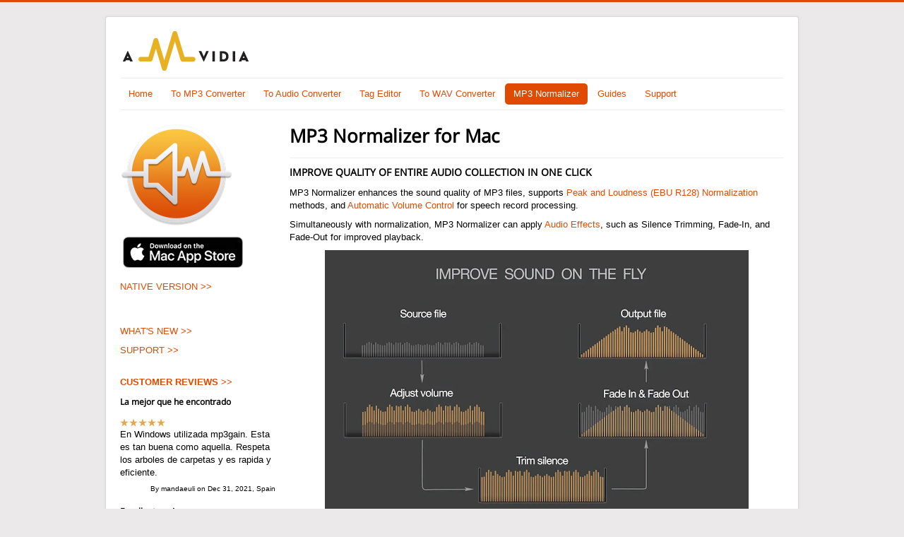

--- FILE ---
content_type: text/html; charset=utf-8
request_url: https://amvidia.com/mp3-normalizer
body_size: 10343
content:
<!DOCTYPE html>
<html lang="en" dir="ltr" prefix="og: http://ogp.me/ns#">
<head>
	<meta name="viewport" content="width=device-width, initial-scale=1.0" />
	<meta charset="utf-8" />
	<base href="https://amvidia.com/mp3-normalizer" />
	<meta name="keywords" content="MP3, normalizer, volume, sound, MAC, OS X, adjust, level, gain, louder, booster, audio, normalize" />
	<meta name="rights" content="Amvidia" />
	<meta property="og:site_name" content="Amvidia" />
	<meta property="og:author" content="Amvidia" />
	<meta property="og:type" content="article" />
	<meta property="fb:app_id" content="340846597140717" />
	<meta property="og:url" content="https://amvidia.com/mp3-normalizer" />
	<meta property="og:title" content="MP3 Normalizer for MAC OS X - Free Download" />
	<meta property="og:description" content="MP3 Normalizer improves audio quality: it gains low-volume sound and makes quieter too loud tracks, flats peaks and clicks." />
	<meta property="og:image" content="https://amvidia.com/images/screenshots/mp3_normalizer/1_improve_sound_on_mac.png" />
	<meta property="og:image:width" content="2000" />
	<meta property="og:image:height" content="1250" />
	<meta property="og:image:alt" content="MP3 Normalizer for MAC OS X - Free Download" />
	<meta property="article:author" content="654385204616293" />
	<meta property="article:section" content="Multimedia" />
	<meta property="article:published_time" content="2014-04-07" />
	<meta property="article:modified_time" content="2025-07-25" />
	<meta property="twitter:card" content="summary_large_image" />
	<meta property="twitter:site" content="@AmvidiaSoftware" />
	<meta property="twitter:creator" content="@AmvidiaSoftware" />
	<meta property="twitter:title" content="MP3 Normalizer for MAC OS X - Free Download" />
	<meta property="twitter:description" content="MP3 Normalizer improves audio quality: it gains low-volume sound and makes quieter too loud tracks, flats peaks and clicks." />
	<meta property="twitter:image" content="https://amvidia.com/images/screenshots/mp3_normalizer/1_improve_sound_on_mac.png" />
	<meta property="twitter:image:alt" content="MP3 Normalizer for MAC OS X - Free Download" />
	<meta name="description" content="MP3 Normalizer improves audio quality: it gains low-volume sound and makes quieter too loud tracks, flats peaks and clicks." />
	<meta name="generator" content="Joomla! - Open Source Content Management" />
	<title>MP3 Normalizer for MAC OS X - Free Download - Amvidia</title>
	<link href="/templates/protostar/favicon.ico" rel="shortcut icon" type="image/vnd.microsoft.icon" />
	<link href="https://stats.g.doubleclick.net" rel="preconnect" />
	<link href="https://www.google-analytics.com" rel="preconnect" />
	<link href="https://www.googletagmanager.com" rel="preconnect" />
	<link href="/manifest.json" rel="manifest" />
	<link href="/images/icons/apple-touch-icon-mp3-normalizer/apple-touch-icon-192x192.png" rel="apple-touch-icon" />
	<link href="https://amvidia.com/mp3-normalizer" rel="canonical" />
	<link href="/templates/protostar/css/template.css?5cfd5e0e4f8d1ba4fecd2d060ce191b8" rel="stylesheet" />
	<style>


/* https://fonts.googleapis.com/css?family=Open+Sans */
/* latin-ext */
@font-face {
	font-family: 'Open Sans';
	font-style: normal;
	font-weight: 400;
	font-display: swap;
	src: local('Open Sans Regular'), local('OpenSans-Regular'), url(/templates/protostar/fonts/mem8YaGs126MiZpBA-UFW50bf8pkAp6a.woff2) format('woff2');
	unicode-range: U+0100-024F, U+0259, U+1E00-1EFF, U+2020, U+20A0-20AB, U+20AD-20CF, U+2113, U+2C60-2C7F, U+A720-A7FF;
}
/* latin */
@font-face {
	font-family: 'Open Sans';
	font-style: normal;
	font-weight: 400;
	font-display: swap;
	src: local('Open Sans Regular'), local('OpenSans-Regular'), url(/templates/protostar/fonts/mem8YaGs126MiZpBA-UFVZ0bf8pkAg.woff2) format('woff2');
	unicode-range: U+0000-00FF, U+0131, U+0152-0153, U+02BB-02BC, U+02C6, U+02DA, U+02DC, U+2000-206F, U+2074, U+20AC, U+2122, U+2191, U+2193, U+2212, U+2215, U+FEFF, U+FFFD;
}

/* inline */
h1, h2, h3, h4, h5, h6, .site-title {
		font-family: 'Open Sans', sans-serif;
	}
	body.site {
		border-top: 3px solid #e04b01;
		background-color: #ebe9e9;
	}
	a {
		color: #e04b01;
	}
	.nav-list > .active > a,
	.nav-list > .active > a:hover,
	.dropdown-menu li > a:hover,
	.dropdown-menu .active > a,
	.dropdown-menu .active > a:hover,
	.nav-pills > .active > a,
	.nav-pills > .active > a:hover,
	.btn-primary {
		background: #e04b01;
	}
	</style>
	<script src="/media/jui/js/jquery.min.js?5cfd5e0e4f8d1ba4fecd2d060ce191b8"></script>
	<script src="/media/jui/js/jquery-noconflict.js?5cfd5e0e4f8d1ba4fecd2d060ce191b8"></script>
	<script src="/media/jui/js/jquery-migrate.min.js?5cfd5e0e4f8d1ba4fecd2d060ce191b8"></script>
	<script src="/media/jui/js/bootstrap.min.js?5cfd5e0e4f8d1ba4fecd2d060ce191b8"></script>
	<!--[if lt IE 9]><script src="/media/jui/js/html5.js?5cfd5e0e4f8d1ba4fecd2d060ce191b8"></script><![endif]-->
	<script src="https://www.googletagmanager.com/gtag/js?id=G-5XTTV9M8N1" async></script>
	<script>


/* /media/system/js/caption.js */
/*
        GNU General Public License version 2 or later; see LICENSE.txt
*/
var JCaption=function(c){var e,b,a=function(f){e=jQuery.noConflict();b=f;e(b).each(function(g,h){d(h)})},d=function(i){var h=e(i),f=h.attr("title"),j=h.attr("width")||i.width,l=h.attr("align")||h.css("float")||i.style.styleFloat||"none",g=e("<p/>",{text:f,"class":b.replace(".","_")}),k=e("<div/>",{"class":b.replace(".","_")+" "+l,css:{"float":l,width:j}});h.before(k);k.append(h);if(f!==""){k.append(g)}};a(c)};

/* /templates/protostar/js/template.js */
jQuery(function($){function initTooltip(event,container){$(container||document).find("*[rel=tooltip]").tooltip()}function initButtonGroup(event,container){container=$(container||document);container.find(".radio.btn-group label").addClass("btn"),container.find(".btn-group input:checked").each(function(){var reversed,$input=$(this),$label=$(document.querySelector("label[for="+$input.attr("id")+"]")),btnClass="primary";""!=$input.val()&&(reversed=$input.parent().hasClass("btn-group-reversed"),btnClass=(0==$input.val()?!reversed:reversed)?"danger":"success"),$label.addClass("active btn-"+btnClass)})}$(document).on("click",".btn-group label:not(.active)",function(){var reversed,btnClass,$label=$(this),$input=$(document.getElementById($label.attr("for")));$input.prop("checked")||($label.closest(".btn-group").find("label").removeClass("active btn-success btn-danger btn-primary"),btnClass="primary",""!=$input.val()&&(reversed=$label.closest(".btn-group").hasClass("btn-group-reversed"),btnClass=(0==$input.val()?!reversed:reversed)?"danger":"success"),$label.addClass("active btn-"+btnClass),$input.prop("checked",!0).trigger("change"))}).on("click","#back-top",function(e){e.preventDefault(),$("html, body").animate({scrollTop:0},1e3)}).on("subform-row-add",initButtonGroup).on("subform-row-add",initTooltip),initButtonGroup(),initTooltip()});

/* inline */
jQuery(window).on('load',  function() {
				new JCaption('img.caption');
			});
	</script>
	<meta property="article:tag" content="mp3">
	<meta property="article:tag" content="normalizer">
	<meta property="article:tag" content="volume">
	<meta property="article:tag" content="sound">
	<meta property="article:tag" content="mac">
	<meta property="article:tag" content="os x">
	<meta property="article:tag" content="adjust">
	<meta property="article:tag" content="level">
	<meta property="article:tag" content="gain">
	<meta property="article:tag" content="louder">
	<meta property="article:tag" content="booster">
	<meta property="article:tag" content="audio">
	<meta property="article:tag" content="normalize">
	<meta property="article:tag" content="amvidia">
	<meta property="article:tag" content="multimedia">
	<script type="application/ld+json">
{
 "@context": "https://schema.org" ,"@type": "Organization" ,"name": "Amvidia" ,"url": "https://amvidia.com" ,"logo": "https://amvidia.com/images/amvidia_logo.png" ,"sameAs": ["https://www.facebook.com/amvidia/" ,"https://twitter.com/amvidiasoftware" ] ,"contactPoint": [{ "@type" : "ContactPoint" ,"contactType" : "customer service" ,"email": "support@amvidia.com" ,"url": "https://amvidia.com/support" }]
}
</script>
<script type="application/ld+json">
{
 "@context": "https://schema.org/" ,"@type": "SoftwareApplication" ,"@id": "https://amvidia.com/mp3-normalizer" ,"name": "MP3 Normalizer" ,"operatingSystem": "Mac OS X" ,"applicationCategory": "http://schema.org/MultimediaApplication" ,"softwareVersion": "2.0.1 (1346)" ,"datePublished": "2017-07-22" ,"dateModified": "2025-10-23" ,"screenshot": { "@type": "ImageObject" ,"url": "https://amvidia.com/images/screenshots/mp3_normalizer/1_improve_sound_on_mac.png" ,"height": 1250 ,"width": 2000 } ,"image": "https://amvidia.com/images/screenshots/mp3_normalizer/1_improve_sound_on_mac.png" ,"aggregateRating": { "@type": "AggregateRating" ,"ratingValue": "4.78" ,"ratingCount": "59" } ,"offers": { "@type": "Offer" ,"price": "0.00" ,"priceCurrency": "USD" } ,"publisher": { "@type": "Organization" ,"name": "Amvidia" ,"logo": { "@type": "ImageObject" ,"url": "https://amvidia.com/images/amvidia_logo.png" ,"height": 60 ,"width": 190 } } ,"review": { "@type": "Review" ,"author": { "@type": "Person", "name": "classic touch" } ,"datePublished": "2025-10-20" ,"reviewRating": { "@type": "Rating" ,"ratingValue": "5/5" } } ,"url": "https://amvidia.com/mp3-normalizer" ,"thumbnailUrl": "https://amvidia.com/images/icons/mp3_normalizer_160-160.png" ,"releaseNotes": "https://amvidia.com/mp3-normalizer/what-s-new" ,"downloadUrl": "https://amvidia.com/download.php?app=mp3norm" ,"installUrl": "https://amvidia.com/download.php?app=mp3norm" ,"fileSize": "22MB" ,"isAccessibleForFree": "True" ,"headline": "MP3 Normalizer for MAC OS X - Free Download - Amvidia" ,"description": "MP3 Normalizer improves audio quality: it gains low-volume sound and makes quieter too loud tracks, flats peaks and clicks." ,"keywords": "MP3, normalizer, volume, sound, MAC, OS X, adjust, level, gain, louder, booster, audio, normalize"
}
</script>
	<script type="text/javascript">
window.dataLayer = window.dataLayer || [];
function gtag(){dataLayer.push(arguments);}
gtag('js', new Date());
gtag('config', 'G-5XTTV9M8N1');

(function(i,s,o,g,r,a,m){i['GoogleAnalyticsObject']=r;i[r]=i[r]||function(){
    (i[r].q=i[r].q||[]).push(arguments)},i[r].l=1*new Date();a=s.createElement(o),
    m=s.getElementsByTagName(o)[0];a.async=1;a.src=g;m.parentNode.insertBefore(a,m)
})(window,document,'script','//www.google-analytics.com/analytics.js','ga');

ga('create', 'UA-51537984-1', 'auto');
ga('require', 'displayfeatures');
ga('set', 'dimension2', 'MP3 Normalizer');
ga('send', 'pageview');

(function($){
    $(window).load(function() {
        $('a').filter(function() {
            return this.href.match(/download/);
        }).click(function(e) {
            var type = this.href.split(/=/)[1];

            ga('send', 'event', {
                'eventCategory': 'macappstore',
                'eventAction'  : 'click',
                'eventLabel'   : type,
                'eventValue'   : 1
            });
        });
        $('a').filter(function() {
            return this.href.match(/.*\.(zip|mp3*|mpe*g|pdf|docx*|pptx*|xlsx*|jpe*g|png|gif|tiff|rar*|pkg|dmg)(\?.*)?$/);
        }).click(function(e) {
            ga('send','event', 'download', 'click', this.href);
        });
        $('a[href^="mailto"]').click(function(e) {
            ga('send','event', 'email', 'send', this.href);
        });
        var loc = location.host.split('.');
        while (loc.length > 2) { loc.shift(); }
        loc = loc.join('.');
        var localURLs = [
                         loc,
                         'amvidia.com'
                         ];
        $('a[href^="http"]').filter(function() {
            if (!this.href.match(/.*\.(zip|mp3*|mpe*g|pdf|docx*|pptx*|xlsx*|jpe*g|png|gif|tiff|rar*|pkg|dmg)(\?.*)?$/)){
                for (var i = 0; i < localURLs.length; i++) {
                    if (this.href.indexOf(localURLs[i]) == -1) return this.href;
                }
            }
        }).click(function(e) {
            ga('send','event', 'outbound', 'click', this.href);
        });
    });
})(jQuery);
</script>

</head>
<body class="site com_content view-article no-layout no-task itemid-492">
	<!-- Body -->
	<div class="body" id="top">
		<div class="container">
			<!-- Header -->
			<header class="header" role="banner">
				<div class="header-inner clearfix">
					<a class="brand pull-left" href="/">
						<img src="https://amvidia.com/images/logo_amvidia_mp3normalizer.png" width="186" height="56" alt="MP3 Normalizer for Mac" />											</a>
					<div class="header-search pull-right">
						
					</div>
				</div>
			</header>
							<nav class="navigation" role="navigation">
					<div class="navbar pull-left">
						<a class="btn btn-navbar collapsed" data-toggle="collapse" data-target=".nav-collapse">
							<span class="element-invisible">Toggle Navigation</span>
							<span class="icon-bar"></span>
							<span class="icon-bar"></span>
							<span class="icon-bar"></span>
						</a>
					</div>
					<div class="nav-collapse">
						<ul class="nav menu nav-pills mod-list">
<li class="item-435 default"><a href="/" >Home</a></li><li class="item-466 parent"><a href="/to-mp3-converter" >To MP3 Converter</a></li><li class="item-523 parent"><a href="/to-audio-converter" >To Audio Converter</a></li><li class="item-502 parent"><a href="/tag-editor" >Tag Editor</a></li><li class="item-493 parent"><a href="/wav-converter" >To WAV Converter</a></li><li class="item-492 current active deeper parent"><a href="/mp3-normalizer" >MP3 Normalizer</a><ul class="nav-child unstyled small"><li class="item-498"><a href="/mp3-normalizer/support" >Support</a></li><li class="item-549"><a href="/mp3-normalizer/reviews" >Customer Reviews</a></li><li class="item-537"><a href="/mp3-normalizer/what-s-new" >What's New</a></li></ul></li><li class="item-553"><a href="/guides" >Guides</a></li><li class="item-490"><a href="/support" >Support</a></li></ul>

					</div>
				</nav>
						
			<div class="row-fluid">
									<!-- Begin Sidebar -->
					<div id="sidebar" class="span3">
						<div class="sidebar-nav">
									<div class="moduletable hidden-phone">
						

<div class="custom hidden-phone"  >
	<!-- START: Modules Anywhere -->

<div class="custom hidden-phone"  >
	<p><a title="MP3 Normalizer for macOS" href="/mp3-normalizer"><img src="/images/icons/mp3_normalizer_160-160.png" alt="Download MP3 Normalizer on the App Store" width="160" height="160" /></a>  </p>
<p> <a title="Free Download - MP3 Normalizer for macOS" href="/download-mp3-normalizer-mac.dmg.zip"><img src="/images/download-mas-170.png" alt="Download MP3 Normalizer on the App Store" width="170" /></a> <br /> <br /><a title="Free Download - MP3 Normalizer for macOS" href="/download-mp3-normalizer-mac-native.dmg.zip">NATIVE VERSION &gt;&gt;</a><br /><br /></p>
<p><a title="What's New" href="/mp3-normalizer/what-s-new"><br />WHAT'S NEW &gt;&gt;</a></p>
<p><a title="Support" href="/mp3-normalizer/support">SUPPORT &gt;&gt;</a></p>
<p><strong><a title="Customer Reviews" href="/mp3-normalizer/reviews"><br />CUSTOMER REVIEWS &gt;&gt;</a></strong></p></div>
<!-- END: Modules Anywhere --></div>
		</div>
			<div class="moduletable hidden-phone">
						

<div class="custom hidden-phone"  >
	<p></p> 
<div class="random-article">
   <div class="title">
      <h6>La mejor que he encontrado</h6>
   </div>
   <div class="introtext">
      <div><img src="/images/rating_5star.png" alt="5 star rating" width="64" height="12"/></div>
      <p>En Windows utilizada mp3gain. Esta es tan buena como aquella. Respeta los arboles de carpetas y es rapida y eficiente.</p>
      <p style="text-align: right;">
         <sup>By mandaeuli on Dec 31, 2021, Spain</sup>
      </p>
   </div>
</div>
<div class="random-article">
   <div class="title">
      <h6>Excellent app!</h6>
   </div>
   <div class="introtext">
      <div><img src="/images/rating_5star.png" alt="5 star rating" width="64" height="12"/></div>
      <p>I've been using waterproof MP3 player while swimming and constantly suffered from volume issues.  Some songs sounded so soft only dogs could hear them, while others almost ruptured my eardrum.  I was initially sceptical about paying for an app that basically equalize volume, but at the same time could not find anything free that did it.  I have to say that this app is well worth the money.  I don't really know about  technical stuff like LUFS and bit rates (and find the support pages somewhat difficult to understand), but all I know is that once I converted the songs they all normalized in volume!  I like the option of deleting original &quot;non-normalized&quot; songs after converted ones are loaded: this eliminates the need of guessing which are which.  There's also an option of automatically add converted songs to iTunes.  Very nice app overall.</p>
      <p style="text-align: right;">
         <sup>By Brooklylion on Dec 08, 2018, USA</sup>
      </p>
   </div>
</div>
<div class="random-article">
   <div class="title">
      <h6>Been Using it for years</h6>
   </div>
   <div class="introtext">
      <div><img src="/images/rating_5star.png" alt="5 star rating" width="64" height="12"/></div>
      <p>Great app. Simple and works perfectly for what I need. I recommend it.</p>
      <p style="text-align: right;">
         <sup>By Doumtar on Oct 14, 2021, Canada</sup>
      </p>
   </div>
</div>
 
<p></p>
<p>&nbsp;</p></div>
		</div>
	
						</div>
					</div>
					<!-- End Sidebar -->
								<main id="content" role="main" class="span9">
					<!-- Begin Content -->
					
					<div id="system-message-container">
	</div>

					<style>.article-info {display:none;}</style>
<div class="item-page"><!-- itemscope itemtype="https://schema.org/Article" -->
	<meta itemprop="inLanguage" content="en" />
  <!-- custom code -->
  <meta itemprop="headline" content="MP3 Normalizer for MAC OS X - Free Download" />
	
		
			<div class="page-header">
					<h1 itemprop="name">MP3 Normalizer for Mac</h1>
									</div>
					
	
	
				
								<div itemprop="articleBody">
		<h2><strong>IMPROVE QUALITY OF ENTIRE AUDIO COLLECTION IN ONE CLICK</strong></h2>
<p>MP3 Normalizer enhances the sound quality of MP3 files, supports <a href="/guides/audio-conversion/peak-and-loudness-ebu-r128-normalization" rel="alternate">Peak and Loudness (EBU R128) Normalization</a> methods, and <a href="/guides/audio-conversion/improving-sound-with-automatic-volume-control" rel="alternate">Automatic Volume Control</a> for speech record processing. </p>
<p>Simultaneously with normalization, MP3 Normalizer can apply <a href="/guides/audio-conversion/audio-effects" rel="alternate">Audio Effects</a>, such as Silence Trimming, Fade-In, and Fade-Out for improved playback.</p>
<p style="text-align: right;"><a href="/download-mp3-normalizer-mac.dmg.zip" title = "Download MP3 Normalizer and adjust the volume of thousands of audio files and media folders to MP3 in one click!"><img src="/images/screenshots/mp3_normalizer/1_improve_sound_on_mac_600.png?amver=ec40" alt="MP3 Normalizer for Mac - Improve the sound, Loudness EBU R128 and Peak normalization, trimming, fade-in, fade-out effects" style="display: block; margin-left: auto; margin-right: auto;" width="600" height="375" loading="lazy"/></a> <br /><a title="Download MP3 Normalizer and adjust the volume of thousands of audio files and media folders to MP3 in one click!" href="/download-mp3-normalizer-mac.dmg.zip">Download Now</a></p>
<p>&nbsp;</p>
<h2><strong>MP3 NORMALIZER IS AN IDEAL OPTION FOR: </strong></h2>
<ul>
<li><a href="/guides/audio-conversion/improving-sound-with-automatic-volume-control" rel="alternate">Improvement of the quality of speech records, like podcasts and interviews, with Automatic Volume Control &gt;&gt;</a></li>
<li><a href="/guides/audio-conversion/improving-sound-with-automatic-volume-control" rel="alternate">Improvement of the quality of older music records or poor quality records &gt;&gt;</a></li>
<li><a href="/guides/audio-conversion/peak-and-loudness-ebu-r128-normalization#peak" rel="alternate">Adjusting the sound of too quiet music &gt;&gt;</a></li>
<li><a href="/guides/audio-conversion/peak-and-loudness-ebu-r128-normalization#loudness" rel="alternate">Equalizing volume of audio collections &gt;&gt;</a></li>
</ul>
<p>There are just some common cases of using MP3 Normalizer. However, you can apply it for a much more comprehensive range of purposes.</p>
<p>&nbsp;</p>
<h2><strong>INPUT FORMATS </strong></h2>
<p>MP3 Normalizer supports .mp3 and .wav file formats. You will have a new MP3 file with an <a href="/guides/audio-conversion/audio-effects" rel="alternate">adjusted volume level</a> and <a href="/guides/audio-conversion/audio-effects" rel="alternate">applied audio effects</a> as an output.</p>
<p>Please note that if you would like to normalize audio files of other formats, you must first convert them to the MP3 format. We recommend using <a title="To MP3 Converter for Mac by Amvidia" href="/to-mp3-converter">To MP3 Converter</a> for this.</p>
<p>&nbsp;</p>
<h2><strong>EASY AS ONE, TWO ... </strong></h2>
<p>To normalize your MP3 files, drop them into the application icon or window. The application will then notify you when the volume adjustment is complete. MP3 Normalizer supports batch processing, allowing you to process a single file or an entire branch of folders at once. <br /><!-- START: Articles Anywhere --><a href="/guides/audio-conversion/how-to-convert">Read More: Getting Started &gt;&gt; </a><!-- END: Articles Anywhere --></p>
<p style="text-align: right;"><a href="/download-mp3-normalizer-mac.dmg.zip" title = "Download MP3 Normalizer and adjust the volume of thousands of audio files and media folders to MP3 in one click!"><img src="/images/screenshots/mp3_normalizer/5_destination_preferences_600.png?amver=a6fc" alt="MP3 Normalizer for Mac - Custom destination folder, As Source folder, export normalized files to iTunes or Apple Music, export to iTunes or Apple Music" style="display: block; margin-left: auto; margin-right: auto;" width="600" height="375" loading="lazy"/></a> <br /><a title="Download MP3 Normalizer and adjust the volume of thousands of audio files and media folders to MP3 in one click!" href="/download-mp3-normalizer-mac.dmg.zip">Download Now</a></p>
<p style="text-align: center;"> </p>
<h2><strong>TRUE BATCH PROCESSING</strong></h2>
<p>MP3 Normalizer allows you to adjust the volume of an unlimited number of files and folders with a single click, supporting multiple normalizations simultaneously. If you process an entire branch of folders, MP3 Normalizer will replicate the structure of the source folders. It is especially convenient if you need to adjust the volume of a whole music collection.<br /><!-- START: Articles Anywhere --><a href="/guides/audio-conversion/how-to-convert">Read More: Getting Started &gt;&gt; </a><!-- END: Articles Anywhere --></p>
<table>
<tbody>
<tr>
<td style="width: 698px; text-align: center;"><img style="max-width: 100%; height: auto; vertical-align: middle; border: 0px;" src="/images/banners/Softpedia_Logo.png" alt="Tag Editor for Mac is Softpedia editor's choice." width="156" height="55" /></td>
</tr>
<tr>
<td style="text-align: center;">
<div>"...batch normalize MP3 and WAV files in no time."</div>
</td>
</tr>
<tr>
<td style="text-align: center;">
<h5>- mac.softpedia.com</h5>
</td>
</tr>
</tbody>
</table>
<h2> </h2>
<h2><strong>CUSTOMISABLE NORMALIZATION METHOD</strong></h2>
<p>By default, MP3 Normalizer analyzes every audio track and applies the Peak Normalization algorithm with a Target Level of 0 dBFS. You can normalize either by Peak or by Loudness (EBU R128) methods by choosing the required method in Preferences. To improve the quality of voice records, we recommend enabling Automatic Volume Control, which applies special processing to voice records.<br /><!-- START: Articles Anywhere --><a href="/guides/audio-conversion/audio-effects">Read More: Audio Effects and Volume Adjusting on macOS &gt;&gt; </a><!-- END: Articles Anywhere --><br /><!-- START: Articles Anywhere --><a href="/guides/audio-conversion/peak-and-loudness-ebu-r128-normalization">Read More: Peak and Loudness (EBU R128) Normalization on Mac &gt;&gt; </a><!-- END: Articles Anywhere --><br /><!-- START: Articles Anywhere --><a href="/guides/audio-conversion/improving-sound-with-automatic-volume-control">Read More: Automatic Volume Control &gt;&gt; </a><!-- END: Articles Anywhere --><br /> </p>
<h2><strong>AUTOMATIC OUTPUT SETTINGS</strong></h2>
<p>MP3 Normalizer estimates Bit Rate, Sample Rate, and Channels, and applies optimal settings to output MP3s. As a result, it guarantees the best possible sound quality, saves you time, and conserves your hard drive space. </p>
<p>If you would like to convert to any special Bit Rates, Channels, etc., you can <a href="/guides/audio-conversion/mp3-settings" rel="alternate">change settings in Preferences</a>.<br /><!-- START: Articles Anywhere --><a href="/guides/audio-conversion/mp3-settings">Read More: Preferences / MP3 Format &gt;&gt; </a><!-- END: Articles Anywhere --></p>
<p style="text-align: right;"><a href="/download-mp3-normalizer-mac.dmg.zip" title = "Download MP3 Normalizer and adjust the volume of thousands of audio files and media folders to MP3 in one click!"><img src="/images/screenshots/mp3_normalizer/4_mp3_preferences_600.png?amver=630c" alt="MP3 Normalizer for Mac - Customization of MP3 settings, auto-selection of parameters, automatic bit rate, automatic sample rate, automatic channels, Variable Bit Rate, Constant Bit Rate" style="display: block; margin-left: auto; margin-right: auto;" width="600" height="375" loading="lazy"/></a><br /> <a title="Download MP3 Normalizer and adjust the volume of thousands of audio files and media folders to MP3 in one click!" href="/download-mp3-normalizer-mac.dmg.zip">Download Now</a></p>
<p> *Note, we advise selecting a Bitrate at 128 kbps or lower if you want to burn normalized MP3 files to CD and then listen to them in your car. Some CD car players cannot read MP3 files with Bit Rates higher than 128 kbps. </p>
<p>&nbsp;</p>
<h2><strong>AUDIO EFFECTS</strong></h2>
<p>MP3 Normalizer can automatically apply Fade-in and Fade-out effects, as well as trim silence at the start and end of audio tracks. To use the effects simultaneously with volume adjusting, you can always <a href="/guides/audio-conversion/audio-effects" rel="alternate">enable them in Preferences</a>.</p>
<p><!-- START: Articles Anywhere --><a href="/guides/audio-conversion/audio-effects">Read More: Audio Effects and Volume Adjusting on macOS &gt;&gt; </a><!-- END: Articles Anywhere --><br /><!-- START: Articles Anywhere --><a href="/guides/audio-conversion/improving-sound-with-automatic-volume-control">Read More: Automatic Volume Control &gt;&gt; </a><!-- END: Articles Anywhere --><br /><!-- START: Articles Anywhere --><a href="/guides/audio-conversion/trimming-silence-noise-automatically">Read More: Trimming Silence and Noise Automatically &gt;&gt; </a><!-- END: Articles Anywhere --><br /><!-- START: Articles Anywhere --><a href="/guides/audio-conversion/fade-in-and-fade-out-effects">Read More: Fade-In & Fade-Out Audio Effects &gt;&gt; </a><!-- END: Articles Anywhere --></p>
<p style="text-align: right;"><a href="/download-mp3-normalizer-mac.dmg.zip" title = "Download MP3 Normalizer and adjust the volume of thousands of audio files and media folders to MP3 in one click!"><img src="/images/screenshots/mp3_normalizer/2_volume_normalization_preferences_600.png?amver=d89a" alt="MP3 Normalizer for Mac - Manage normalization and audio effects, Loudness EBU R128 and Peak normalization, Automatic Volume Control, trimming, fade in, fade out effects, limiting duration of output audio" style="display: block; margin-left: auto; margin-right: auto;" width="600" height="375" loading="lazy"/></a><br /> <a title="Download MP3 Normalizer and adjust the volume of thousands of audio files and media folders to MP3 in one click!" href="/download-mp3-normalizer-mac.dmg.zip">Download Now</a><br /><br /> </p>
<h2><strong>TAGS TRANSFER</strong></h2>
<p>MP3 Normalizer <a href="/guides/audio-conversion/tags-settings" rel="alternate">transfers all tags from the source .mp3 or .wav file to the normalized file</a>. If you would like to check or modify tags after normalization, please use <a href="/tag-editor" rel="alternate">Tag Editor</a>.<br /><!-- START: Articles Anywhere --><a href="/guides/audio-conversion/tags-settings">Read More: Preferences / Tags  &gt;&gt; </a><!-- END: Articles Anywhere --></p>
<p style="text-align: right;"><a href="/download-mp3-normalizer-mac.dmg.zip" title = "Download MP3 Normalizer and adjust the volume of thousands of audio files and media folders to MP3 in one click!"><img src="/images/screenshots/mp3_normalizer/5_organise_music_tags_600.png?amver=17fa" alt="MP3 Normalizer for Mac - improve and load missing tags when normalizing, load tags from MusicBrainz or Discogs, load tags from source files, load tags from file names or folder names" style="display: block; margin-left: auto; margin-right: auto;" width="600" height="375" loading="lazy"/></a> <br /><a title="Download MP3 Normalizer and adjust the volume of thousands of audio files and media folders to MP3 in one click!" href="/download-mp3-normalizer-mac.dmg.zip">Download Now</a></p>
<p>&nbsp;</p>
<h2><strong>INTEGRATION WITH ITUNES</strong></h2>
<p>MP3 Normalizer allows you to quickly and easily export converted tracks to new or existing iTunes playlists.<br /><a href="/guides/audio-conversion/how-to-convert#exportingtoitunes" rel="alternate">Read More: Exporting converted files to iTunes &gt;&gt;</a></p>
<p>&nbsp;</p>
<p style="text-align: center;"><strong>Just compare:</strong></p>
<p style="text-align: center;"> </p>
<p> 
<div style="text-align: center;">
<table class="top-main-table" style="margin-left: auto; margin-right: auto; word-wrap:break-word">
<tbody>
   <tr>
     <td style="margin-bottom:0">
             <div><img style="text-align:center; width:250px; margin-bottom:3px; margin-right:0" src="/images/audio-quiet-raw.png" alt="Quiet old audio" height="70" width="250"/></div>
             <div><audio style="width: 250px;" controls="controls" src="/audio/audio-quiet-raw.mp3" preload="none"><source src="/audio/audio-quiet-raw.mp3" type="audio/mpeg"/>Your browser does not support the audio element.</audio></div>
             <p style="text-align: center;">Quiet old audio</p>
     </td>
     <td style="margin-bottom:0">
             <div><img style="text-align:center; width:250px; margin-bottom:3px; margin-right:0" src="/images/audio-quiet-after-peak-normalization.png" alt="Same audio normalized to 0 dBFS" height="70" width="250"/></div>
             <div><audio style="width: 250px;" controls="controls" src="/audio/audio-quiet-after-peak-normalization.mp3" preload="none"><source src="/audio/audio-quiet-after-peak-normalization.mp3" type="audio/mpeg"/>Your browser does not support the audio element.</audio></div>
             <p style="text-align: center;">Same audio normalized to 0 dBFS</p>
     </td>
   </tr>
</tbody>
</table>
</div>
 
</p>
<p>&nbsp;</p>
<p> 
<div style="text-align: center;">
<table class="top-main-table" style="margin-left: auto; margin-right: auto; word-wrap:break-word">
<tbody>
   <tr>
     <td style="margin-bottom:0">
             <div><img style="text-align:center; width:250px; margin-bottom:3px; margin-right:0" src="/images/audio-book-after-peak-normalization.png" alt="Audio Book" height="70" width="250"/></div>
             <div><audio style="width: 250px;" controls="controls" src="/audio/audio-book-after-peak-normalization.mp3" preload="none"><source src="/audio/audio-book-after-peak-normalization.mp3" type="audio/mpeg"/>Your browser does not support the audio element.</audio></div>
             <p style="text-align: center;">Audio Book</p>
     </td>
     <td style="margin-bottom:0">
             <div><img style="text-align:center; width:250px; margin-bottom:3px; margin-right:0" src="/images/audio-book-after-peak-normalization-avc.png" alt="Audio Book normalized to 0 dBFS&lt;br&gt;with Automatic Volume Control" height="70" width="250"/></div>
             <div><audio style="width: 250px;" controls="controls" src="/audio/audio-book-after-peak-normalization-avc.mp3" preload="none"><source src="/audio/audio-book-after-peak-normalization-avc.mp3" type="audio/mpeg"/>Your browser does not support the audio element.</audio></div>
             <p style="text-align: center;">Audio Book normalized to 0 dBFS<br>with Automatic Volume Control</p>
     </td>
   </tr>
</tbody>
</table>
</div>
 
</p>
<p>&nbsp;</p>
<p> 
<div style="text-align: center;">
<table class="top-main-table" style="margin-left: auto; margin-right: auto; word-wrap:break-word">
<tbody>
   <tr>
     <td style="margin-bottom:0">
             <div><img style="text-align:center; width:250px; margin-bottom:3px; margin-right:0" src="/images/audio-interview-after-peak-normalization.png" alt="Interview with a quiet segments" height="70" width="250"/></div>
             <div><audio style="width: 250px;" controls="controls" src="/audio/audio-interview-after-peak-normalization.mp3" preload="none"><source src="/audio/audio-interview-after-peak-normalization.mp3" type="audio/mpeg"/>Your browser does not support the audio element.</audio></div>
             <p style="text-align: center;">Interview with a quiet segments</p>
     </td>
     <td style="margin-bottom:0">
             <div><img style="text-align:center; width:250px; margin-bottom:3px; margin-right:0" src="/images/audio-interview-after-peak-normalization-avc.png" alt="Same Interview normalized to 0 dBFS&lt;br&gt; with Automatic Volume Control" height="70" width="250"/></div>
             <div><audio style="width: 250px;" controls="controls" src="/audio/audio-interview-after-peak-normalization-avc.mp3" preload="none"><source src="/audio/audio-interview-after-peak-normalization-avc.mp3" type="audio/mpeg"/>Your browser does not support the audio element.</audio></div>
             <p style="text-align: center;">Same Interview normalized to 0 dBFS<br> with Automatic Volume Control</p>
     </td>
   </tr>
</tbody>
</table>
</div>
 
</p>
<p>&nbsp;</p>
<p> 
<div style="text-align: center;">
<table class="top-main-table" style="margin-left: auto; margin-right: auto; word-wrap:break-word">
<tbody>
   <tr>
     <td style="margin-bottom:0">
             <div><img style="text-align:center; width:250px; margin-bottom:3px; margin-right:0" src="/images/audio-with-accidental-clicks-after-peak-normalization.png" alt="Audio with clicks" height="70" width="250"/></div>
             <div><audio style="width: 250px;" controls="controls" src="/audio/audio-with-accidental-clicks-after-peak-normalization.mp3" preload="none"><source src="/audio/audio-with-accidental-clicks-after-peak-normalization.mp3" type="audio/mpeg"/>Your browser does not support the audio element.</audio></div>
             <p style="text-align: center;">Audio with clicks</p>
     </td>
     <td style="margin-bottom:0">
             <div><img style="text-align:center; width:250px; margin-bottom:3px; margin-right:0" src="/images/audio-with-accidental-clicks-after-peak-normalization-avc.png" alt="Same Audio normalized to 0 dBFS&lt;br&gt;with Automatic Volume Control" height="70" width="250"/></div>
             <div><audio style="width: 250px;" controls="controls" src="/audio/audio-with-accidental-clicks-after-peak-normalization-avc.mp3" preload="none"><source src="/audio/audio-with-accidental-clicks-after-peak-normalization-avc.mp3" type="audio/mpeg"/>Your browser does not support the audio element.</audio></div>
             <p style="text-align: center;">Same Audio normalized to 0 dBFS<br>with Automatic Volume Control</p>
     </td>
   </tr>
</tbody>
</table>
</div>
 
</p> 	</div>

						
							</div>
					<div class="clearfix"></div>
					

<div class="custom"  >
	<hr />
<table style="width: 299px; margin-left: auto; margin-right: auto;">
<tbody>
<tr>
<td style="width: 92.7074px;"><a title="MP3 Normalizer for Mac OS X" href="/mp3-normalizer"><img src="/images/icons/mp3_normalizer_160-160.png" alt="MP3 Normalizer for Mac OS X icon" width="100" height="100" /></a></td>
<td style="width: 164.293px;">
<h2 style="text-align: center;"><a title="Download MP3 Normalizer for Mac OS X" href="/download-mp3-normalizer-mac.dmg.zip">MP3 Normalizer for Mac</a></h2>
<div style="text-align: center;"><a href="/download-mp3-normalizer-mac.dmg.zip"><sup><img src="/images/download.png" alt="Download MP3 Normalizer for Mac" width="150" height="52" /></sup></a></div>
</td>
</tr>
</tbody>
</table>
<p>&nbsp;</p></div>
<div class="well ">

<div class="custom"  >
	<table>
<tbody>
<tr>
<td>
<h3>Audio Conversion on Mac</h3>
<ul>
<li><!-- START: Articles Anywhere --><a href="/guides/audio-conversion/how-to-convert">Getting Started</a><!-- END: Articles Anywhere --></li>
<li><!-- START: Articles Anywhere --><a href="/guides/audio-conversion/how-to-rip-cd">CD Ripping</a><!-- END: Articles Anywhere --></li>
<li><!-- START: Articles Anywhere --><a href="/guides/audio-conversion/cue-splitter">CUE Splitter</a><!-- END: Articles Anywhere --></li>
<li><!-- START: Articles Anywhere --><a href="/guides/audio-conversion/improving-drag-and-drop-experience">Drag-n-Drop Tips</a><!-- END: Articles Anywhere --></li>
<li><!-- START: Articles Anywhere --><a href="/guides/audio-conversion/input-formats">Input Formats</a><!-- END: Articles Anywhere --></li>
<li><!-- START: Articles Anywhere --><a href="/guides/audio-conversion/how-to-choose-an-audio-converter">Choosing a Converter</a><!-- END: Articles Anywhere --></li>
<li><!-- START: Articles Anywhere --><a href="/guides/audio-conversion/3-reasons-convert-midi-to-mp3">Why to Convert MIDI</a><!-- END: Articles Anywhere --></li>
</ul>
</td>
<td style="vertical-align: top;" rowspan="2">
<h3>Customization of Preferences</h3>
<ul>
<li><!-- START: Articles Anywhere --><a href="/guides/audio-conversion/mp3-settings">Preferences / MP3 Format </a><!-- END: Articles Anywhere --></li>
<li><!-- START: Articles Anywhere --><a href="/guides/audio-conversion/flac-settings">Preferences / FLAC Format</a><!-- END: Articles Anywhere --></li>
<li><!-- START: Articles Anywhere --><a href="/guides/audio-conversion/m4a-mp4-settings">Preferences / MP4 Format</a><!-- END: Articles Anywhere --></li>
<li><!-- START: Articles Anywhere --><a href="/guides/audio-conversion/wav-settings">Preferences / WAV Format</a><!-- END: Articles Anywhere --></li>
<li><!-- START: Articles Anywhere --><a href="/guides/audio-conversion/aiff-settings">Preferences / AIFF Format</a><!-- END: Articles Anywhere --></li>
<li><!-- START: Articles Anywhere --><a href="/guides/audio-conversion/general-preferences">Preferences / General </a><!-- END: Articles Anywhere --></li>
<li><!-- START: Articles Anywhere --><a href="/guides/audio-conversion/audio-effects">Preferences / Effects and Volume Adjusting</a><!-- END: Articles Anywhere --></li>
<li><!-- START: Articles Anywhere --><a href="/guides/audio-conversion/tags-settings">Preferences / Tags </a><!-- END: Articles Anywhere --></li>
</ul>
</td>
</tr>
<tr>
<td>
<h3>Sound Improvement on Mac</h3>
<ul>
<li><!-- START: Articles Anywhere --><a href="/guides/audio-conversion/audio-effects">Preferences / Effects and Volume Adjusting</a><!-- END: Articles Anywhere --></li>
<li><!-- START: Articles Anywhere --><a href="/guides/audio-conversion/peak-and-loudness-ebu-r128-normalization">Peak and Loudness (EBU R128) Normalization</a><!-- END: Articles Anywhere --></li>
<li><!-- START: Articles Anywhere --><a href="/guides/audio-conversion/improving-sound-with-automatic-volume-control">Automatic Volume Control</a><!-- END: Articles Anywhere --></li>
<li><!-- START: Articles Anywhere --><a href="/guides/audio-conversion/trimming-silence-noise-automatically">Trimming Silence &amp; Noise Automatically</a><!-- END: Articles Anywhere --></li>
<li><!-- START: Articles Anywhere --><a href="/guides/audio-conversion/fade-in-and-fade-out-effects">Fade-In &amp; Fade-Out Audio Effects</a><!-- END: Articles Anywhere --></li>
</ul>
</td>
</tr>
<tr>
<td colspan="3"><hr />
<h3>Audio Conversion - Frequently Asked Questions</h3>
<ul>
<li><a href="/to-mp3-converter/faq/how-to-convert-to-mp3-without-losing-metadata">How to convert to MP3 without losing metadata?</a></li>
<li><a href="/to-mp3-converter/faq/how-to-import-id3-tags-from-online-databases-when-converting-to-mp3">How to pull missing ID3 tags from online databases?</a></li>
<li><a href="/wav-converter/faq/how-to-remove-silence-in-mp3-files">How to remove silence at the beginning and the end from MP3 files?</a></li>
<li><a href="/to-mp3-converter/faq/how-to-convert-wav-to-mp3">How to convert WAV to MP3?</a></li>
<li><a href="/to-mp3-converter/faq/how-to-convert-wma-to-mp3">How to convert WMA to MP3?</a></li>
</ul>
<ul>
<li><a href="/wav-converter/faq/what-does-wav-stand-for">What does WAV stand for?</a></li>
<li><a href="/wav-converter/faq/what-are-advantages-of-wav-format">What are advantages of WAV format?</a></li>
<li><a href="/wav-converter/faq/how-to-convert-mp3-to-wav">How to convert MP3 to WAV?</a></li>
<li><a href="/wav-converter/faq/how-to-convert-voice-mp3-to-wav">How to convert Voice MP3 to WAV?</a></li>
<li><a href="/wav-converter/faq/how-to-create-wav-without-metadata">How to convert to WAV without metadata?</a></li>
</ul>
</td>
</tr>
</tbody>
</table></div>
</div><div aria-label="Breadcrumbs" role="navigation">
	<ul itemscope itemtype="https://schema.org/BreadcrumbList" class="breadcrumb">
					<li>
				You are here: &#160;
			</li>
		
						<li itemprop="itemListElement" itemscope itemtype="https://schema.org/ListItem">
											<a itemprop="item" href="/" class="pathway"><span itemprop="name">Home</span></a>
					
											<span class="divider">
							<img src="/media/system/images/arrow.png" width="9" height="9" alt="arrow" />						</span>
										<meta itemprop="position" content="1">
				</li>
							<li itemprop="itemListElement" itemscope itemtype="https://schema.org/ListItem" class="active">
					<span itemprop="name">
						MP3 Normalizer					</span>
					<meta itemprop="position" content="2">
				</li>
				</ul>
</div>

					<!-- End Content -->
				</main>
							</div>
		</div>
	</div>
	<!-- Footer -->
	<footer class="footer" role="contentinfo">
		<div class="container">
			<hr />
			
			<p class="pull-right">
				<a href="#top" id="back-top">
					Back to Top				</a>
			</p>
			<p>
				&copy; 2026 Amvidia			</p>
		</div>
	</footer>
	
</body>
</html>
